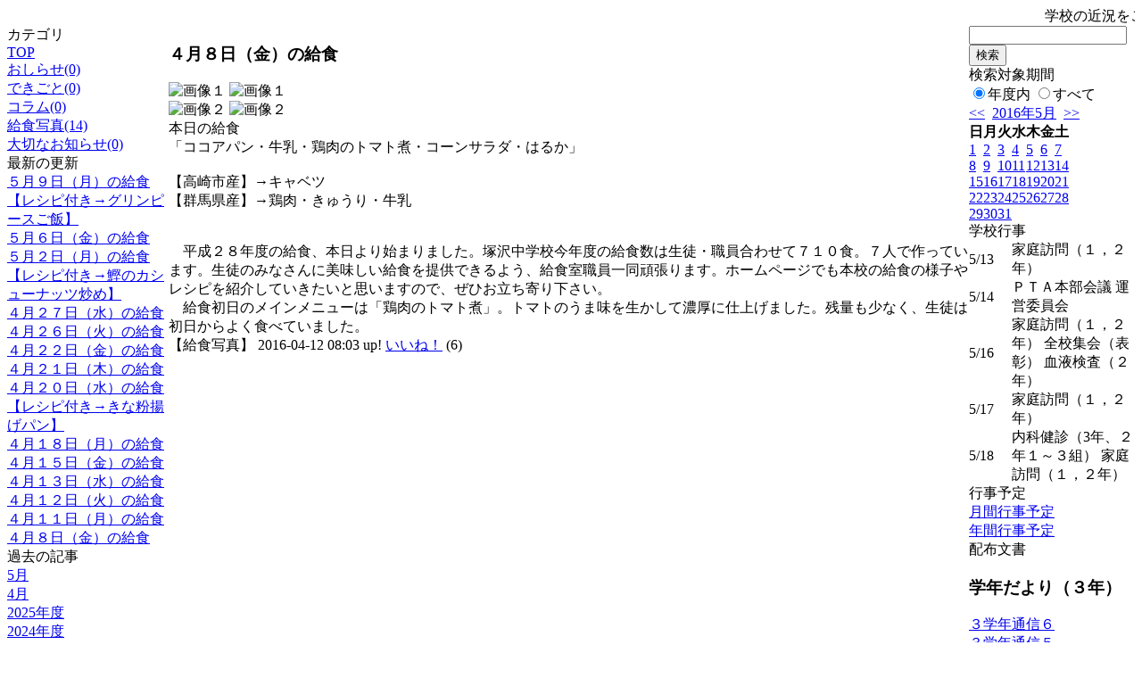

--- FILE ---
content_type: text/html; charset=EUC-JP
request_url: http://swa.city.takasaki.gunma.jp/weblog/index.php?id=208&type=1&column_id=75988&category_id=3386&date=20160513
body_size: 21187
content:
<!DOCTYPE html PUBLIC "-//W3C//DTD XHTML 1.0 Transitional//EN" "http://www.w3.org/TR/xhtml1/DTD/xhtml1-transitional.dtd">
<html>
<head>
<meta http-equiv="Content-Type" content="text/html; charset=EUC-JP">
<meta http-equiv="Content-Style-Type" content="text/css">
<link rel="stylesheet" href="/weblog/css/type_075/import.css" type="text/css">
<title>ページタイトル</title>
<style type="text/css">
<!--
    #block_title {
        background-image: url("/weblog/data/208/title.gif");
        background-repeat: no-repeat;
    }
-->
</style>
<script type="text/javascript" src="/weblog/css/type_075/navi.js"></script>
<link rel="alternate" type="application/rss+xml" title="RSS" href="http://swa.city.takasaki.gunma.jp/weblog/rss2.php?id=208" />
<script type="text/javascript">
//<![CDATA[
var ENV={school_id:'208'};
//]]>
</script>
<script type="text/javascript" src="/swas/js/yui/yahoo/yahoo-min.js" charset="utf-8"></script>
<script type="text/javascript" src="/swas/js/yui/dom/dom-min.js" charset="utf-8"></script>
<script type="text/javascript" src="/swas/js/yui/event/event-min.js" charset="utf-8"></script>
<script type="text/javascript" src="/swas/js/yui/connection/connection-min.js" charset="utf-8"></script>
<script type="text/javascript" src="/swas/js/swa/SWAIineManager-min.js"></script>

<script type="text/javascript">
//<![CDATA[
var writeNewEntryImage;
(function(){
	function getval(name){
		var cs=document.cookie.split(/;\s*/);
		for(var i=0; i<cs.length; i++) {
			var nv=cs[i].split('=');
			if(nv[0]==name)return decodeURIComponent(nv[1]);
		}
		return false;
	}
	function setval(name,val,days){
		var str = name+'='+encodeURIComponent(val) +';path=/;';
		if (days) {
			var d=new Date();
			d.setTime(d.getTime + days*3600*24*1000);
			str += 'expires='+ d.toGMTString() +';';
		}
		document.cookie = str;
	}
	function toInt(s){
		if(!s)return false;
		var n=parseInt(s);
		if(isNaN(n))n=false;
		return n;
	}
	var ftime=toInt(getval('AccessTime')), ltime=toInt(getval('PreAccessTime'));
	var now=new Date();
	now=Math.floor(now.getTime()/1000);
	if(!ftime) {
		if(ltime) ftime=ltime;
		else ftime = now;
		setval('AccessTime', ftime);
	}
	setval('PreAccessTime',now,14);
	writeNewEntryImage = function(pubsec,w,h) {
		if (!pubsec || pubsec>=ftime) {
			var tag = '<img src="/weblog/css/type_075/image/icon_000.gif"';
			if(w) tag += ' width="'+ w +'"';
			if(h) tag += ' height="'+ h +'"';
			tag += ' align="absmiddle"';
			tag += ' alt="新着"';
			tag += ' /> ';
			document.write(tag);
		}
	};
})();
function tglelm(elm, swt) {
	if (typeof elm == "string") elm = document.getElementById(elm);
	var toExpand = elm.style.display != "block";
	elm.style.display = toExpand? "block" : "none";
	if (swt) {
		if (typeof swt == "string") swt = document.getElementById(swt);
		var cn = toExpand? "expand" : "collapse";
		if (tglelm.reClass.test(swt.className)) {
			swt.className = swt.className.replace(tglelm.reClass, cn);
		} else {
			swt.className = swt.className +" "+ cn;
		}
	}
}
tglelm.reClass = /\b(collapse|expand)\b/;

//]]>
</script>

</head>

<body>
<div id="block_whole">


<!--■block_header-->
<!--
<div id="block_header">
<div id="block_title">
<table width="100%" border="0" cellspacing="0" cellpadding="0">
<tr valign="top">
<td rowspan="2" id="block_headerLeft"><img src="image/space.gif" width="620" height="80" border="0"></td>
<td id="block_update">最新更新日：2026/01/21</td>
</tr>
<tr valign="bottom">
<td id="block_counter">本日：<img src="/weblog/count_up.php?id=208" alt="count up" width="1" height="1" style="border:none;" />3
<br>
総数：3849</td>
</tr></table>
</div>
</div>
-->
<!--■block_header end-->


<!--■Block_mess-->
<div id="block_mess"><marquee behavior="scroll" scrolldelay="67" scrollamount="3"><font style="font-size:16px;">学校の近況をご覧ください。</font></marquee>
</div>
<!--■Block_mess end-->


<!--■block_main-->
<div id="block_main">
<table width="100%" border="0" cellspacing="0" cellpadding="0">
<tr valign="top">


<!--●Block_left-->
<td id="block_left">


<!-- カテゴリ -->
<div class="group_sidemenu">
<div class="sidemenu_0">
<div class="menu_title">カテゴリ</div>
<div class="divmenuitem">
  <a class="menu" href="index.php?id=208&amp;date=20160513">TOP</a>
</div>
<div class="divmenuitem">
  <a class="menu" href="index.php?id=208&amp;type=2&amp;date=20160513&amp;category_id=1997">おしらせ(0)</a>
</div>
<div class="divmenuitem">
  <a class="menu" href="index.php?id=208&amp;type=2&amp;date=20160513&amp;category_id=1998">できごと(0)</a>
</div>
<div class="divmenuitem">
  <a class="menu" href="index.php?id=208&amp;type=2&amp;date=20160513&amp;category_id=1999">コラム(0)</a>
</div>
<div class="divmenuitem">
  <a class="menu menu_selected" href="index.php?id=208&amp;type=2&amp;date=20160513&amp;category_id=3386">給食写真(14)</a>
</div>
<div class="divmenuitem">
  <a class="menu" href="index.php?id=208&amp;type=2&amp;date=20160513&amp;category_id=3574">大切なお知らせ(0)</a>
</div>

</div>
</div>

<!-- 最新の更新 -->
<div class="group_sidemenu">
<div class="sidemenu_1">
<div class="menu_title">最新の更新</div>
<div class="divmenuitem">
  <a class="menu" href="/weblog/index.php?id=208&amp;type=1&amp;column_id=77762&amp;category_id=3386&amp;date=20160513"><script type="text/javascript">writeNewEntryImage(1462856404,null,null,'absmiddle')</script>５月９日（月）の給食【レシピ付き→グリンピースご飯】</a>
</div>
<div class="divmenuitem">
  <a class="menu" href="/weblog/index.php?id=208&amp;type=1&amp;column_id=77758&amp;category_id=3386&amp;date=20160513"><script type="text/javascript">writeNewEntryImage(1462856376,null,null,'absmiddle')</script>５月６日（金）の給食</a>
</div>
<div class="divmenuitem">
  <a class="menu" href="/weblog/index.php?id=208&amp;type=1&amp;column_id=77548&amp;category_id=3386&amp;date=20160513"><script type="text/javascript">writeNewEntryImage(1462492487,null,null,'absmiddle')</script>５月２日（月）の給食【レシピ付き→鰹のカシューナッツ炒め】</a>
</div>
<div class="divmenuitem">
  <a class="menu" href="/weblog/index.php?id=208&amp;type=1&amp;column_id=77540&amp;category_id=3386&amp;date=20160513"><script type="text/javascript">writeNewEntryImage(1462492477,null,null,'absmiddle')</script>４月２７日（水）の給食</a>
</div>
<div class="divmenuitem">
  <a class="menu" href="/weblog/index.php?id=208&amp;type=1&amp;column_id=77244&amp;category_id=3386&amp;date=20160513"><script type="text/javascript">writeNewEntryImage(1461670599,null,null,'absmiddle')</script>４月２６日（火）の給食</a>
</div>
<div class="divmenuitem">
  <a class="menu" href="/weblog/index.php?id=208&amp;type=1&amp;column_id=77243&amp;category_id=3386&amp;date=20160513"><script type="text/javascript">writeNewEntryImage(1461670551,null,null,'absmiddle')</script>４月２２日（金）の給食</a>
</div>
<div class="divmenuitem">
  <a class="menu" href="/weblog/index.php?id=208&amp;type=1&amp;column_id=76867&amp;category_id=3386&amp;date=20160513"><script type="text/javascript">writeNewEntryImage(1461229504,null,null,'absmiddle')</script>４月２１日（木）の給食</a>
</div>
<div class="divmenuitem">
  <a class="menu" href="/weblog/index.php?id=208&amp;type=1&amp;column_id=76774&amp;category_id=3386&amp;date=20160513"><script type="text/javascript">writeNewEntryImage(1461151371,null,null,'absmiddle')</script>４月２０日（水）の給食【レシピ付き→きな粉揚げパン】</a>
</div>
<div class="divmenuitem">
  <a class="menu" href="/weblog/index.php?id=208&amp;type=1&amp;column_id=76595&amp;category_id=3386&amp;date=20160513"><script type="text/javascript">writeNewEntryImage(1461151344,null,null,'absmiddle')</script>４月１８日（月）の給食</a>
</div>
<div class="divmenuitem">
  <a class="menu" href="/weblog/index.php?id=208&amp;type=1&amp;column_id=76488&amp;category_id=3386&amp;date=20160513"><script type="text/javascript">writeNewEntryImage(1460963010,null,null,'absmiddle')</script>４月１５日（金）の給食</a>
</div>
<div class="divmenuitem">
  <a class="menu" href="/weblog/index.php?id=208&amp;type=1&amp;column_id=76275&amp;category_id=3386&amp;date=20160513"><script type="text/javascript">writeNewEntryImage(1460544762,null,null,'absmiddle')</script>４月１３日（水）の給食</a>
</div>
<div class="divmenuitem">
  <a class="menu" href="/weblog/index.php?id=208&amp;type=1&amp;column_id=76207&amp;category_id=3386&amp;date=20160513"><script type="text/javascript">writeNewEntryImage(1460544748,null,null,'absmiddle')</script>４月１２日（火）の給食</a>
</div>
<div class="divmenuitem">
  <a class="menu" href="/weblog/index.php?id=208&amp;type=1&amp;column_id=76118&amp;category_id=3386&amp;date=20160513"><script type="text/javascript">writeNewEntryImage(1460415846,null,null,'absmiddle')</script>４月１１日（月）の給食</a>
</div>
<div class="divmenuitem">
  <a class="menu" href="/weblog/index.php?id=208&amp;type=1&amp;column_id=75988&amp;category_id=3386&amp;date=20160513"><script type="text/javascript">writeNewEntryImage(1460415832,null,null,'absmiddle')</script>４月８日（金）の給食</a>
</div>

</div>
</div>

<!-- バックナンバー -->
<div class="group_sidemenu">
<div class="sidemenu_1">
<div class="menu_title">過去の記事</div>
<div class="divmenuitem">
  <a class="menu" href="/weblog/index.php?id=208&amp;type=2&amp;category_id=3386&amp;date=20160513&amp;optiondate=201605">5月</a>
</div>
<div class="divmenuitem">
  <a class="menu" href="/weblog/index.php?id=208&amp;type=2&amp;category_id=3386&amp;date=20160513&amp;optiondate=201604">4月</a>
</div>
<div class="divmenuitem">
  <a class="menu" href="/weblog/index.php?id=208">2025年度</a>
</div>
<div class="divmenuitem">
  <a class="menu" href="/weblog/index.php?id=208&amp;date=20250331">2024年度</a>
</div>
<div class="divmenuitem">
  <a class="menu" href="/weblog/index.php?id=208&amp;date=20240331">2023年度</a>
</div>
<div class="divmenuitem">
  <a class="menu" href="/weblog/index.php?id=208&amp;date=20230331">2022年度</a>
</div>
<div class="divmenuitem">
  <a class="menu" href="/weblog/index.php?id=208&amp;date=20220331">2021年度</a>
</div>
<div class="divmenuitem">
  <a class="menu" href="/weblog/index.php?id=208&amp;date=20210331">2020年度</a>
</div>
<div class="divmenuitem">
  <a class="menu" href="/weblog/index.php?id=208&amp;date=20200331">2019年度</a>
</div>
<div class="divmenuitem">
  <a class="menu" href="/weblog/index.php?id=208&amp;date=20190331">2018年度</a>
</div>
<div class="divmenuitem">
  <a class="menu" href="/weblog/index.php?id=208&amp;date=20180331">2017年度</a>
</div>
<div class="divmenuitem">
  <a class="menu menu_selected" href="/weblog/index.php?id=208&amp;date=20170331">2016年度</a>
</div>
<div class="divmenuitem">
  <a class="menu" href="/weblog/index.php?id=208&amp;date=20160331">2015年度</a>
</div>
<div class="divmenuitem">
  <a class="menu" href="/weblog/index.php?id=208&amp;date=20150331">2014年度</a>
</div>

</div>
</div>

</td>
<!--●Block_middle-->
<td id="block_middle">

<!-- コラムブロック -->

<div class="blog-items">
<div id="column-75988" class="column_group">
<div class="column_header">
<h3><span class="wrap"><script type="text/javascript">writeNewEntryImage(1460415832,36,13);</script>４月８日（金）の給食</span></h3>
</div>
<div class="column_body clayout-16">
<div class="image_group ig-pos-first"><span class="bimg bimg-first" >
	<img src="/weblog/files/208/blog/75988/1/167985.jpg" title="画像１" alt="画像１" width="320" height="240" onmousedown="return false" ondragstart="return false" oncontextmenu="return false" />
	<img class="protect" src="/weblog/image/space.gif" title="画像１" alt="画像１" width="320" height="240" onmousedown="return false" ondragstart="return false" oncontextmenu="return false" />
</span><br />
<span class="bimg bimg-last" >
	<img src="/weblog/files/208/blog/75988/2/167986.jpg" title="画像２" alt="画像２" width="320" height="240" onmousedown="return false" ondragstart="return false" oncontextmenu="return false" />
	<img class="protect" src="/weblog/image/space.gif" title="画像２" alt="画像２" width="320" height="240" onmousedown="return false" ondragstart="return false" oncontextmenu="return false" />
</span></div>
本日の給食<br />
「ココアパン・牛乳・鶏肉のトマト煮・コーンサラダ・はるか」<br />
<br />
【高崎市産】→キャベツ<br />
【群馬県産】→鶏肉・きゅうり・牛乳<br />
<br />
　<br />
　平成２８年度の給食、本日より始まりました。塚沢中学校今年度の給食数は生徒・職員合わせて７１０食。７人で作っています。生徒のみなさんに美味しい給食を提供できるよう、給食室職員一同頑張ります。ホームページでも本校の給食の様子やレシピを紹介していきたいと思いますので、ぜひお立ち寄り下さい。<br />
　給食初日のメインメニューは「鶏肉のトマト煮」。トマトのうま味を生かして濃厚に仕上げました。残量も少なく、生徒は初日からよく食べていました。<br style="clear:both;" />

</div>
<div class="column_footer">【給食写真】 2016-04-12 08:03 up! <span id="iine-btn-75988" class="iine-btn"></span></div>
</div>

</div>



<!-- コラムブロック end-->

</td>
<!--●Block_right-->
<td id="block_right">

<!-- 検索ボックス -->
<div id="group_search">
<form method="get" action="index.php">
<input type="hidden" name="id" value="208" />
<input type="hidden" name="type" value="7" />
<input type="hidden" name="date" value="20160513" />
<input type="text" name="search_word" value="" class="search_text" />
<input type="submit" value="検索" class="search_button" />
<div align="left" class="search_text">
検索対象期間<br />
<label><input type="radio" name="search_option" value="0" checked="checked" />年度内</label>
<label><input type="radio" name="search_option" value="1" />すべて</label>
</div>
</form>

</div>

<!-- カレンダー -->
<div class="group_calendar">
<div id="monthly">
<div id="monthly_header">
	<a href="/weblog/index.php?id=208&amp;date=20160413"><span class="navi">&lt;&lt;</span></a>
	&nbsp;<a href="/weblog/index.php?id=208">2016年5月</a>
	&nbsp;<a href="/weblog/index.php?id=208&amp;date=20160613"><span class="navi">&gt;&gt;</span></a>
</div>
<table id="monthly_calendar" summary="ブラウズ日選択カレンダー" border="0" cellpadding="0" cellspacing="0">
	<tr>
		<th><span class="sunday">日</span></th>
		<th>月</th>
		<th>火</th>
		<th>水</th>
		<th>木</th>
		<th>金</th>
		<th><span class="saturday">土</span></th>
	</tr>
	<tr>
		<td><a href="/weblog/index.php?id=208&amp;date=20160501"><span class="sunday">1</span></a></td>
		<td><a href="/weblog/index.php?id=208&amp;date=20160502">2</a></td>
		<td><a href="/weblog/index.php?id=208&amp;date=20160503">3</a></td>
		<td><a href="/weblog/index.php?id=208&amp;date=20160504">4</a></td>
		<td><a href="/weblog/index.php?id=208&amp;date=20160505">5</a></td>
		<td><a href="/weblog/index.php?id=208&amp;date=20160506">6</a></td>
		<td><a href="/weblog/index.php?id=208&amp;date=20160507"><span class="saturday">7</span></a></td>
	</tr>
	<tr>
		<td><a href="/weblog/index.php?id=208&amp;date=20160508"><span class="sunday">8</span></a></td>
		<td><a href="/weblog/index.php?id=208&amp;date=20160509">9</a></td>
		<td><a href="/weblog/index.php?id=208&amp;date=20160510">10</a></td>
		<td><a href="/weblog/index.php?id=208&amp;date=20160511">11</a></td>
		<td><a href="/weblog/index.php?id=208&amp;date=20160512">12</a></td>
		<td><a href="/weblog/index.php?id=208&amp;date=20160513"><span class="selected">13</span></a></td>
		<td><a href="/weblog/index.php?id=208&amp;date=20160514"><span class="saturday">14</span></a></td>
	</tr>
	<tr>
		<td><a href="/weblog/index.php?id=208&amp;date=20160515"><span class="sunday">15</span></a></td>
		<td><a href="/weblog/index.php?id=208&amp;date=20160516">16</a></td>
		<td><a href="/weblog/index.php?id=208&amp;date=20160517">17</a></td>
		<td><a href="/weblog/index.php?id=208&amp;date=20160518">18</a></td>
		<td><a href="/weblog/index.php?id=208&amp;date=20160519">19</a></td>
		<td><a href="/weblog/index.php?id=208&amp;date=20160520">20</a></td>
		<td><a href="/weblog/index.php?id=208&amp;date=20160521"><span class="saturday">21</span></a></td>
	</tr>
	<tr>
		<td><a href="/weblog/index.php?id=208&amp;date=20160522"><span class="sunday">22</span></a></td>
		<td><a href="/weblog/index.php?id=208&amp;date=20160523">23</a></td>
		<td><a href="/weblog/index.php?id=208&amp;date=20160524">24</a></td>
		<td><a href="/weblog/index.php?id=208&amp;date=20160525">25</a></td>
		<td><a href="/weblog/index.php?id=208&amp;date=20160526">26</a></td>
		<td><a href="/weblog/index.php?id=208&amp;date=20160527">27</a></td>
		<td><a href="/weblog/index.php?id=208&amp;date=20160528"><span class="saturday">28</span></a></td>
	</tr>
	<tr>
		<td><a href="/weblog/index.php?id=208&amp;date=20160529"><span class="sunday">29</span></a></td>
		<td><a href="/weblog/index.php?id=208&amp;date=20160530">30</a></td>
		<td><a href="/weblog/index.php?id=208&amp;date=20160531">31</a></td>
		<td>　</td>
		<td>　</td>
		<td>　</td>
		<td>　</td>
	</tr>
</table>
</div>
</div>


<!-- 週間予定表 -->
<div class="group_calendar">
<table id="weekly" border="0" cellspacing="0" cellpadding="0" summary="週間予定表">
	<tr>
		<td class="weekly_header" colspan="2">学校行事</td>
	</tr>
	<tr>
		<td class="date" rowspan="1" style="width:3em; white-space:nowrap;">5/13</td>
		<td class="subject"><span>家庭訪問（１，２年）</span></td>
	</tr>
	<tr>
		<td class="date" rowspan="1" style="width:3em; white-space:nowrap;">5/14</td>
		<td class="subject"><span>ＰＴＡ本部会議
運営委員会</span></td>
	</tr>
	<tr>
		<td class="date" rowspan="1" style="width:3em; white-space:nowrap;">5/16</td>
		<td class="subject"><span>家庭訪問（１，２年）
全校集会（表彰）
血液検査（２年）</span></td>
	</tr>
	<tr>
		<td class="date" rowspan="1" style="width:3em; white-space:nowrap;">5/17</td>
		<td class="subject"><span>家庭訪問（１，２年）</span></td>
	</tr>
	<tr>
		<td class="date" rowspan="1" style="width:3em; white-space:nowrap;">5/18</td>
		<td class="subject"><span>内科健診（3年、２年１～３組）
家庭訪問（１，２年）</span></td>
	</tr>
</table>
</div>



<!-- 行事予定 -->
<div class="group_sidemenu">
<div class="sidemenu_2">
<div class="menu_title">行事予定</div>
<div class="divmenuitem">
  <a class="menu" href="index.php?id=208&amp;type=3&amp;date=20160513">月間行事予定</a>
</div>


<div class="divmenuitem">
  <a class="menu" href="index.php?id=208&amp;type=4&amp;date=20160513">年間行事予定</a>
</div>


</div>
</div>

<!-- 配布文書 -->
<div class="group_sidemenu">
<div class="sidemenu_4">
<div class="menu_title">配布文書</div>
<h3>学年だより（３年）</h3>
<div class="divmenuitem">
  <a class="menu" href="/weblog/files/208/doc/18486/172660.pdf" target="_blank"><script type="text/javascript">writeNewEntryImage(1463114309,null,null,'absmiddle')</script>３学年通信６</a>
</div>
<div class="divmenuitem">
  <a class="menu" href="/weblog/files/208/doc/18398/171566.pdf" target="_blank"><script type="text/javascript">writeNewEntryImage(1462492390,null,null,'absmiddle')</script>３学年通信５</a>
</div>
<div class="divmenuitem">
  <a class="menu" href="/weblog/files/208/doc/18341/171004.pdf" target="_blank"><script type="text/javascript">writeNewEntryImage(1461731305,null,null,'absmiddle')</script>３学年通信４</a>
</div>
<div class="divmenuitem">
  <a class="menu" href="/weblog/files/208/doc/18284/170119.pdf" target="_blank"><script type="text/javascript">writeNewEntryImage(1461277655,null,null,'absmiddle')</script>３学年通信３</a>
</div>
<div class="divmenuitem">
  <a class="menu" href="/weblog/files/208/doc/18223/168951.pdf" target="_blank"><script type="text/javascript">writeNewEntryImage(1460677695,null,null,'absmiddle')</script>３学年通信２</a>
</div>
<h3>食育だより</h3>
<div class="divmenuitem">
  <a class="menu" href="/weblog/files/208/doc/18156/167978.pdf" target="_blank"><script type="text/javascript">writeNewEntryImage(1460102130,null,null,'absmiddle')</script>４月給食だより「いただきます」</a>
</div>
<h3>献立表</h3>
<div class="divmenuitem">
  <a class="menu" href="/weblog/files/208/doc/18391/171462.pdf" target="_blank"><script type="text/javascript">writeNewEntryImage(1462170341,null,null,'absmiddle')</script>５月献立表</a>
</div>
<div class="divmenuitem">
  <a class="menu" href="/weblog/files/208/doc/18155/167971.pdf" target="_blank"><script type="text/javascript">writeNewEntryImage(1460101850,null,null,'absmiddle')</script>４月献立表</a>
</div>

</div>
</div>

<!-- リンク -->


<!-- 携帯サイト -->
<div class="group_sidemenu">
<div class="sidemenu_6">
<div class="menu_title"><a href="/weblog/index-i.php?id=208" target="_blank">携帯サイト</a></div>
<div class="qrcode"><img alt="/weblog/index-i.php?id=208" src="./data/208/qrcode.png" border="0" /></div>
</div>
</div>




<!-- 学校連絡先 -->
<!-- <div id="group_address">
〒169-0075<br>
東京都高田馬場1-21-13<br>
<br>
TEL：03-5287-5061<br>
FAX：03-5287-5061<br>
<div class="mail"><a href="mailto:support@educom.co.jp">☆ご感想・ご意見をお寄せください<br></a></div>
</div> -->

</td>
</tr></table>
</div>
<!--■block_main end-->



<!--■block_footer-->
<!--
<div id="block_footer">Since 2008/04/17&nbsp;&nbsp;&copy;○○小学校 All Rights Reserved.</div>
-->
<!--■block_footer end-->


</div>
</body>
</html>

--- FILE ---
content_type: text/json; charset=UTF-8
request_url: http://swa.city.takasaki.gunma.jp/swas/ajax/iine_counts.php?id=208
body_size: 3
content:
[6]